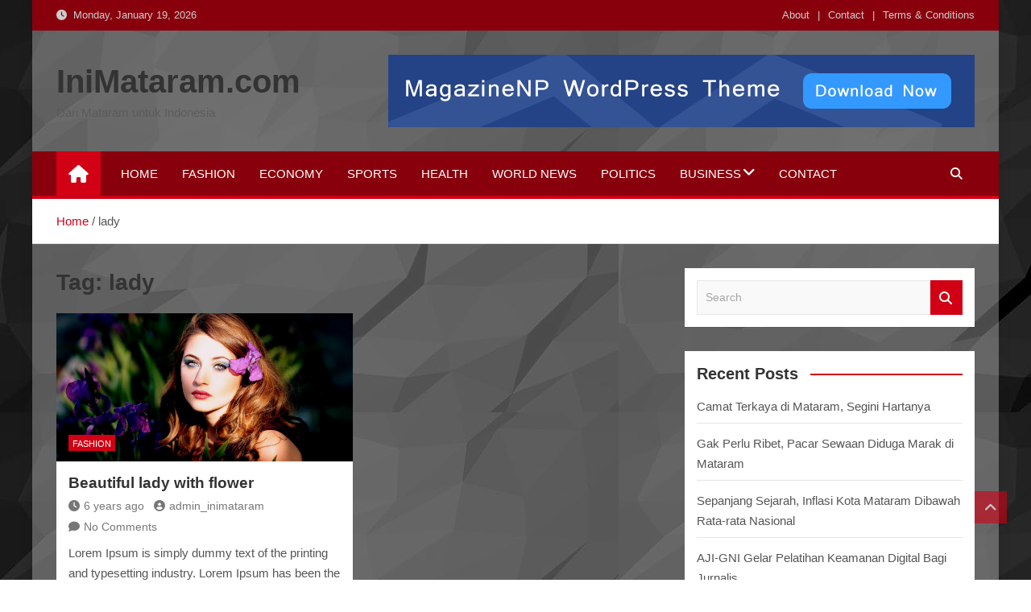

--- FILE ---
content_type: text/html; charset=UTF-8
request_url: https://inimataram.com/tag/lady/
body_size: 13609
content:
<!doctype html><html lang="en-US"><head><script data-no-optimize="1">var litespeed_docref=sessionStorage.getItem("litespeed_docref");litespeed_docref&&(Object.defineProperty(document,"referrer",{get:function(){return litespeed_docref}}),sessionStorage.removeItem("litespeed_docref"));</script> <meta charset="UTF-8"><meta name="viewport" content="width=device-width, initial-scale=1, shrink-to-fit=no"><link rel="profile" href="https://gmpg.org/xfn/11"><meta name='robots' content='index, follow, max-image-preview:large, max-snippet:-1, max-video-preview:-1' /><title>lady Archives - IniMataram.com</title><link rel="canonical" href="https://inimataram.com/tag/lady/" /><meta property="og:locale" content="en_US" /><meta property="og:type" content="article" /><meta property="og:title" content="lady Archives - IniMataram.com" /><meta property="og:url" content="https://inimataram.com/tag/lady/" /><meta property="og:site_name" content="IniMataram.com" /><meta name="twitter:card" content="summary_large_image" /> <script type="application/ld+json" class="yoast-schema-graph">{"@context":"https://schema.org","@graph":[{"@type":"CollectionPage","@id":"https://inimataram.com/tag/lady/","url":"https://inimataram.com/tag/lady/","name":"lady Archives - IniMataram.com","isPartOf":{"@id":"https://inimataram.com/#website"},"primaryImageOfPage":{"@id":"https://inimataram.com/tag/lady/#primaryimage"},"image":{"@id":"https://inimataram.com/tag/lady/#primaryimage"},"thumbnailUrl":"https://inimataram.com/wp-content/uploads/2020/04/fashion1.jpg","breadcrumb":{"@id":"https://inimataram.com/tag/lady/#breadcrumb"},"inLanguage":"en-US"},{"@type":"ImageObject","inLanguage":"en-US","@id":"https://inimataram.com/tag/lady/#primaryimage","url":"https://inimataram.com/wp-content/uploads/2020/04/fashion1.jpg","contentUrl":"https://inimataram.com/wp-content/uploads/2020/04/fashion1.jpg","width":1352,"height":900},{"@type":"BreadcrumbList","@id":"https://inimataram.com/tag/lady/#breadcrumb","itemListElement":[{"@type":"ListItem","position":1,"name":"Home","item":"https://inimataram.com/"},{"@type":"ListItem","position":2,"name":"lady"}]},{"@type":"WebSite","@id":"https://inimataram.com/#website","url":"https://inimataram.com/","name":"IniMataram.com","description":"Dari Mataram untuk Indonesia","potentialAction":[{"@type":"SearchAction","target":{"@type":"EntryPoint","urlTemplate":"https://inimataram.com/?s={search_term_string}"},"query-input":"required name=search_term_string"}],"inLanguage":"en-US"}]}</script> <link rel='dns-prefetch' href='//fonts.googleapis.com' /><link rel="alternate" type="application/rss+xml" title="IniMataram.com &raquo; Feed" href="https://inimataram.com/feed/" /><link rel="alternate" type="application/rss+xml" title="IniMataram.com &raquo; Comments Feed" href="https://inimataram.com/comments/feed/" /><link rel="alternate" type="application/rss+xml" title="IniMataram.com &raquo; lady Tag Feed" href="https://inimataram.com/tag/lady/feed/" /><link data-optimized="2" rel="stylesheet" href="https://inimataram.com/wp-content/litespeed/css/d52f547a2a5fb9c7b6b44d29df0c1fea.css?ver=9326a" /> <script type="litespeed/javascript" data-src="https://inimataram.com/wp-includes/js/jquery/jquery.min.js?ver=3.7.1" id="jquery-core-js"></script> <link rel="https://api.w.org/" href="https://inimataram.com/wp-json/" /><link rel="alternate" title="JSON" type="application/json" href="https://inimataram.com/wp-json/wp/v2/tags/14" /><link rel="EditURI" type="application/rsd+xml" title="RSD" href="https://inimataram.com/xmlrpc.php?rsd" /><meta name="generator" content="WordPress 6.9" /><meta name="generator" content="Site Kit by Google 1.103.0" /></head><body class="archive tag tag-lady tag-14 custom-background wp-theme-magazinenp wp-child-theme-magazineplus theme-body gutentor-active group-blog title-style4 magazinenp-image-hover-effect-theme_default right boxed_content_layout hfeed"><div id="page" class="site">
<a class="skip-link screen-reader-text" href="#content">Skip to content</a><header id="masthead" class="site-header"><div class="mnp-top-header mnp-top-header-nav-on"><div class="container"><div class="row gutter-10"><div class="col col-sm mnp-date-section"><div class="date"><ul><li>
<i class="mnp-icon fa fa-clock"></i>&nbsp;&nbsp;Monday, January 19, 2026</li></ul></div></div><div class="col-md-auto mnp-top-header-nav order-md-2">
<button class="mnp-top-header-nav-menu-toggle">Responsive Menu</button><ul class="clearfix"><li id="menu-item-297" class="menu-item menu-item-type-custom menu-item-object-custom menu-item-297"><a href="#">About</a></li><li id="menu-item-298" class="menu-item menu-item-type-custom menu-item-object-custom menu-item-298"><a href="#">Contact</a></li><li id="menu-item-299" class="menu-item menu-item-type-custom menu-item-object-custom menu-item-299"><a href="#">Terms &#038; Conditions</a></li></ul></div></div></div></div><div class="mnp-mid-header" ><div class="container"><div class="row align-items-center"><div class="col-lg-4 mnp-branding-wrap"><div class="site-branding navbar-brand"><h2 class="site-title"><a href="https://inimataram.com/"
rel="home">IniMataram.com</a></h2><p class="site-description">Dari Mataram untuk Indonesia</p></div></div><div class="col-lg-8 navbar-ad-section">
<img data-lazyloaded="1" src="[data-uri]" width="728" height="90" class="img-fluid" data-src="https://inimataram.com/wp-content/uploads/2023/05/magazinenp-wptheme.jpg"
alt="Banner Add"></div></div></div></div><nav class="mnp-bottom-header navbar navbar-expand-lg d-block mnp-sticky1"><div class="navigation-bar"><div class="navigation-bar-top"><div class="container"><div class="mnp-home-icon"><a href="https://inimataram.com/" rel="home"><i
class="fa fa-home"></i></a></div>
<button class="navbar-toggler menu-toggle collapsed" type="button" data-toggle="collapse"
data-target="#navbarCollapse" aria-controls="navbarCollapse" aria-expanded="false"
aria-label="Toggle navigation"></button>
<button class="search-toggle"></button></div><div class="search-bar"><div class="container"><div id="magazinenp-search-block" class="search-block off"><form action="https://inimataram.com/" method="get" class="search-form">
<label class="assistive-text"> Search </label><div class="input-group">
<input type="search" value="" placeholder="Search" class="form-control s" name="s"><div class="input-group-prepend">
<button class="btn btn-theme">Search</button></div></div></form></div></div></div></div><div class="navbar-main"><div class="container"><div class="mnp-home-icon"><a href="https://inimataram.com/" rel="home"><i
class="fa fa-home"></i></a></div><div class="collapse navbar-collapse" id="navbarCollapse"><div id="site-navigation"
class="main-navigation nav-uppercase"
role="navigation"><ul class="nav-menu navbar-nav d-lg-block"><li id="menu-item-305" class="menu-item menu-item-type-post_type menu-item-object-page menu-item-home menu-item-305"><a href="https://inimataram.com/home/">Home</a></li><li id="menu-item-290" class="menu-item menu-item-type-taxonomy menu-item-object-category menu-item-290"><a href="https://inimataram.com/category/fashion/">Fashion</a></li><li id="menu-item-291" class="menu-item menu-item-type-taxonomy menu-item-object-category menu-item-291"><a href="https://inimataram.com/category/economy/">Economy</a></li><li id="menu-item-292" class="menu-item menu-item-type-taxonomy menu-item-object-category menu-item-292"><a href="https://inimataram.com/category/sports/">Sports</a></li><li id="menu-item-293" class="menu-item menu-item-type-taxonomy menu-item-object-category menu-item-293"><a href="https://inimataram.com/category/health/">Health</a></li><li id="menu-item-294" class="menu-item menu-item-type-custom menu-item-object-custom menu-item-294"><a href="#">World News</a></li><li id="menu-item-295" class="menu-item menu-item-type-custom menu-item-object-custom menu-item-295"><a href="#">Politics</a></li><li id="menu-item-296" class="menu-item menu-item-type-custom menu-item-object-custom menu-item-has-children menu-item-296"><a href="#">Business</a><ul class="sub-menu"><li id="menu-item-300" class="menu-item menu-item-type-taxonomy menu-item-object-category menu-item-300"><a href="https://inimataram.com/category/uncategorized/">Uncategorized</a></li></ul></li><li id="menu-item-306" class="menu-item menu-item-type-post_type menu-item-object-page menu-item-306"><a href="https://inimataram.com/contact/">Contact</a></li></ul></div></div><div class="nav-search">
<button class="search-toggle"></button></div></div></div></div></nav><div id="breadcrumb"><div class="container"><div role="navigation" aria-label="Breadcrumbs" class="breadcrumb-trail breadcrumbs" itemprop="breadcrumb"><ul class="trail-items" itemscope itemtype="http://schema.org/BreadcrumbList"><meta name="numberOfItems" content="2" /><meta name="itemListOrder" content="Ascending" /><li itemprop="itemListElement" itemscope itemtype="http://schema.org/ListItem" class="trail-item trail-begin"><a href="https://inimataram.com/" rel="home" itemprop="item"><span itemprop="name">Home</span></a><meta itemprop="position" content="1" /></li><li itemprop="itemListElement" itemscope itemtype="http://schema.org/ListItem" class="trail-item trail-end"><span itemprop="name">lady</span><meta itemprop="position" content="2" /></li></ul></div></div></div></header><div id="content"
class="site-content"><div class="container"><div class="row justify-content-center site-content-row"><div id="primary" class="content-area col-lg-8 "><main id="main" class="site-main"><header class="page-header"><h1 class="page-title">Tag: <span>lady</span></h1></header><div class="row gutter-parent-14 post-wrap"><div
class="col-sm-6  col-lg-6  post-col"><div class="post-20 post type-post status-publish format-standard has-post-thumbnail hentry category-fashion tag-fashion tag-lady"><figure class="post-featured-image mnp-post-image-wrap magazinenp-parts-item">
<a title="Beautiful lady with flower" href="https://inimataram.com/2020/04/29/beautiful-lady-with-flower/" class="mnp-post-image"
style="background-image: url('https://inimataram.com/wp-content/uploads/2020/04/fashion1.jpg');"></a><div class="entry-meta category-meta"><div class="cat-links">			<a class="mnp-category-item mnp-cat-3"
href="https://inimataram.com/category/fashion/" rel="category tag">Fashion</a></div></div></figure><header class="entry-header magazinenp-parts-item"><h2 class="entry-title"><a href="https://inimataram.com/2020/04/29/beautiful-lady-with-flower/" rel="bookmark">Beautiful lady with flower</a></h2></header><div class="entry-meta magazinenp-parts-item"><div class="date created-date"><a href="https://inimataram.com/2020/04/29/beautiful-lady-with-flower/" title="Beautiful lady with flower"><i class="mnp-icon fa fa-clock"></i>6 years ago</a></div><div class="by-author vcard author"><a href="https://inimataram.com/author/admin_inimataram/"><i class="mnp-icon fa fa-user-circle"></i>admin_inimataram</a></div><div class="comments">
<a href="https://inimataram.com/2020/04/29/beautiful-lady-with-flower/#respond">No Comments</a></div></div><div class="entry-content magazinenp-parts-item"><p>Lorem Ipsum is simply dummy text of the printing and typesetting industry. Lorem Ipsum has been the industry’s standard dummy text ever since the 1500s, when an unknown printer took&hellip;</p></div></div></div></div></main></div><aside id="secondary" class="col-lg-4 widget-area"><div class="sticky-sidebar"><section id="search-1" class="widget widget_search"><form action="https://inimataram.com/" method="get" class="search-form">
<label class="assistive-text"> Search </label><div class="input-group">
<input type="search" value="" placeholder="Search" class="form-control s" name="s"><div class="input-group-prepend">
<button class="btn btn-theme">Search</button></div></div></form></section><section id="recent-posts-1" class="widget widget_recent_entries"><div class="widget-title-wrapper"><h3 class="widget-title">Recent Posts</h3></div><ul><li>
<a href="https://inimataram.com/2023/09/08/ini-sosok-camat-terkaya-di-mataram/">Camat Terkaya di Mataram, Segini Hartanya</a></li><li>
<a href="https://inimataram.com/2023/07/13/gak-perlu-ribet-pacar-sewaan-diduga-marak-di-mataram/">Gak Perlu Ribet, Pacar Sewaan Diduga Marak di Mataram</a></li><li>
<a href="https://inimataram.com/2023/06/25/sepanjang-sejarah-inflasi-kota-mataram-dibawah-rata-rata-nasional/">Sepanjang Sejarah, Inflasi Kota Mataram Dibawah Rata-rata Nasional</a></li><li>
<a href="https://inimataram.com/2023/06/25/aji-gni-gelar-pelatihan-keamanan-data-bagi-jurnalis/">AJI-GNI Gelar Pelatihan Keamanan Digital Bagi Jurnalis</a></li><li>
<a href="https://inimataram.com/2023/06/14/besok-alwan-akan-dilantik-jadi-sekda/">Besok, Alwan akan Dilantik Jadi Sekda</a></li></ul></section><section id="recent-comments-1" class="widget widget_recent_comments"><div class="widget-title-wrapper"><h3 class="widget-title">Recent Comments</h3></div><ul id="recentcomments"></ul></section></div></aside></div></div></div><footer id="colophon" class="site-footer" ><div class="widget-area"><div class="container"><div class="row"><div class="col-sm-6 col-lg-3"><section id="categories-3" class="widget widget_categories"><div class="widget-title-wrapper"><h3 class="widget-title">Categories</h3></div><ul><li class="cat-item cat-item-2"><a href="https://inimataram.com/category/economy/">Economy</a></li><li class="cat-item cat-item-31"><a href="https://inimataram.com/category/ekonomi/">Ekonomi</a></li><li class="cat-item cat-item-3"><a href="https://inimataram.com/category/fashion/">Fashion</a></li><li class="cat-item cat-item-4"><a href="https://inimataram.com/category/health/">Health</a></li><li class="cat-item cat-item-40"><a href="https://inimataram.com/category/kriminal/">Kriminal</a></li><li class="cat-item cat-item-29"><a href="https://inimataram.com/category/ntb/lombok-barat/">Lombok Barat</a></li><li class="cat-item cat-item-80"><a href="https://inimataram.com/category/ntb/lombok-timur/">Lombok Timur</a></li><li class="cat-item cat-item-25"><a href="https://inimataram.com/category/mataram/">Mataram</a></li><li class="cat-item cat-item-24"><a href="https://inimataram.com/category/ntb/">NTB</a></li><li class="cat-item cat-item-87"><a href="https://inimataram.com/category/olahraga/">Olahraga</a></li><li class="cat-item cat-item-5"><a href="https://inimataram.com/category/sports/">Sports</a></li><li class="cat-item cat-item-1"><a href="https://inimataram.com/category/uncategorized/">Uncategorized</a></li></ul></section></div><div class="col-sm-6 col-lg-3"><section id="tag_cloud-1" class="widget widget_tag_cloud"><div class="widget-title-wrapper"><h3 class="widget-title">Tags</h3></div><div class="tagcloud"><a href="https://inimataram.com/tag/ahsan-hendra/" class="tag-cloud-link tag-link-91 tag-link-position-1" style="font-size: 8pt;" aria-label="Ahsan-Hendra (1 item)">Ahsan-Hendra</a>
<a href="https://inimataram.com/tag/asian-game/" class="tag-cloud-link tag-link-74 tag-link-position-2" style="font-size: 8pt;" aria-label="Asian game (1 item)">Asian game</a>
<a href="https://inimataram.com/tag/badminton-lover/" class="tag-cloud-link tag-link-95 tag-link-position-3" style="font-size: 8pt;" aria-label="Badminton Lover (1 item)">Badminton Lover</a>
<a href="https://inimataram.com/tag/cabai-mahal/" class="tag-cloud-link tag-link-59 tag-link-position-4" style="font-size: 8pt;" aria-label="Cabai mahal (1 item)">Cabai mahal</a>
<a href="https://inimataram.com/tag/cahya-samudra/" class="tag-cloud-link tag-link-104 tag-link-position-5" style="font-size: 8pt;" aria-label="Cahya Samudra (1 item)">Cahya Samudra</a>
<a href="https://inimataram.com/tag/camat-sekarbela/" class="tag-cloud-link tag-link-106 tag-link-position-6" style="font-size: 8pt;" aria-label="Camat Sekarbela (1 item)">Camat Sekarbela</a>
<a href="https://inimataram.com/tag/cegah-stunting/" class="tag-cloud-link tag-link-62 tag-link-position-7" style="font-size: 8pt;" aria-label="cegah stunting (1 item)">cegah stunting</a>
<a href="https://inimataram.com/tag/covid19/" class="tag-cloud-link tag-link-9 tag-link-position-8" style="font-size: 22pt;" aria-label="covid19 (3 items)">covid19</a>
<a href="https://inimataram.com/tag/dinas-perdagangan/" class="tag-cloud-link tag-link-58 tag-link-position-9" style="font-size: 8pt;" aria-label="Dinas Perdagangan (1 item)">Dinas Perdagangan</a>
<a href="https://inimataram.com/tag/fajar-rian/" class="tag-cloud-link tag-link-77 tag-link-position-10" style="font-size: 8pt;" aria-label="Fajar-Rian (1 item)">Fajar-Rian</a>
<a href="https://inimataram.com/tag/fajri/" class="tag-cloud-link tag-link-76 tag-link-position-11" style="font-size: 8pt;" aria-label="Fajri (1 item)">Fajri</a>
<a href="https://inimataram.com/tag/fashion/" class="tag-cloud-link tag-link-12 tag-link-position-12" style="font-size: 16.4pt;" aria-label="fashion (2 items)">fashion</a>
<a href="https://inimataram.com/tag/harum/" class="tag-cloud-link tag-link-103 tag-link-position-13" style="font-size: 8pt;" aria-label="Harum (1 item)">Harum</a>
<a href="https://inimataram.com/tag/herry-ip/" class="tag-cloud-link tag-link-94 tag-link-position-14" style="font-size: 8pt;" aria-label="Herry IP (1 item)">Herry IP</a>
<a href="https://inimataram.com/tag/ibadah-haji/" class="tag-cloud-link tag-link-69 tag-link-position-15" style="font-size: 8pt;" aria-label="ibadah haji (1 item)">ibadah haji</a>
<a href="https://inimataram.com/tag/indonesia-juara/" class="tag-cloud-link tag-link-73 tag-link-position-16" style="font-size: 16.4pt;" aria-label="Indonesia Juara (2 items)">Indonesia Juara</a>
<a href="https://inimataram.com/tag/indonesia-open-2023/" class="tag-cloud-link tag-link-93 tag-link-position-17" style="font-size: 8pt;" aria-label="Indonesia Open 2023 (1 item)">Indonesia Open 2023</a>
<a href="https://inimataram.com/tag/jamaah-calon-haji/" class="tag-cloud-link tag-link-64 tag-link-position-18" style="font-size: 8pt;" aria-label="Jamaah calon haji (1 item)">Jamaah calon haji</a>
<a href="https://inimataram.com/tag/jamaah-haji-lansia/" class="tag-cloud-link tag-link-67 tag-link-position-19" style="font-size: 8pt;" aria-label="jamaah haji lansia (1 item)">jamaah haji lansia</a>
<a href="https://inimataram.com/tag/kementerian-pppa/" class="tag-cloud-link tag-link-39 tag-link-position-20" style="font-size: 16.4pt;" aria-label="kementerian PP&amp;PA (2 items)">kementerian PP&amp;PA</a>
<a href="https://inimataram.com/tag/kesehatan/" class="tag-cloud-link tag-link-63 tag-link-position-21" style="font-size: 8pt;" aria-label="kesehatan (1 item)">kesehatan</a>
<a href="https://inimataram.com/tag/kloter-satu/" class="tag-cloud-link tag-link-65 tag-link-position-22" style="font-size: 8pt;" aria-label="kloter satu (1 item)">kloter satu</a>
<a href="https://inimataram.com/tag/kriminal/" class="tag-cloud-link tag-link-32 tag-link-position-23" style="font-size: 8pt;" aria-label="kriminal (1 item)">kriminal</a>
<a href="https://inimataram.com/tag/lombok/" class="tag-cloud-link tag-link-66 tag-link-position-24" style="font-size: 8pt;" aria-label="Lombok (1 item)">Lombok</a>
<a href="https://inimataram.com/tag/mataram/" class="tag-cloud-link tag-link-56 tag-link-position-25" style="font-size: 22pt;" aria-label="Mataram (3 items)">Mataram</a>
<a href="https://inimataram.com/tag/mataram-bebas-sampah/" class="tag-cloud-link tag-link-97 tag-link-position-26" style="font-size: 8pt;" aria-label="Mataram Bebas Sampah (1 item)">Mataram Bebas Sampah</a>
<a href="https://inimataram.com/tag/ntb-bebas-sampah-plastik/" class="tag-cloud-link tag-link-99 tag-link-position-27" style="font-size: 8pt;" aria-label="NTB bebas sampah plastik (1 item)">NTB bebas sampah plastik</a>
<a href="https://inimataram.com/tag/pacar-sewaan/" class="tag-cloud-link tag-link-101 tag-link-position-28" style="font-size: 8pt;" aria-label="pacar sewaan (1 item)">pacar sewaan</a>
<a href="https://inimataram.com/tag/pbsi/" class="tag-cloud-link tag-link-75 tag-link-position-29" style="font-size: 8pt;" aria-label="PBSI (1 item)">PBSI</a>
<a href="https://inimataram.com/tag/perlindungan-anak/" class="tag-cloud-link tag-link-33 tag-link-position-30" style="font-size: 8pt;" aria-label="perlindungan anak (1 item)">perlindungan anak</a>
<a href="https://inimataram.com/tag/pondok-pesantren/" class="tag-cloud-link tag-link-34 tag-link-position-31" style="font-size: 8pt;" aria-label="pondok pesantren (1 item)">pondok pesantren</a>
<a href="https://inimataram.com/tag/posyandu-anak/" class="tag-cloud-link tag-link-60 tag-link-position-32" style="font-size: 8pt;" aria-label="Posyandu anak (1 item)">Posyandu anak</a>
<a href="https://inimataram.com/tag/sepakbola/" class="tag-cloud-link tag-link-71 tag-link-position-33" style="font-size: 8pt;" aria-label="sepakbola (1 item)">sepakbola</a>
<a href="https://inimataram.com/tag/siangapura-open-2023/" class="tag-cloud-link tag-link-78 tag-link-position-34" style="font-size: 8pt;" aria-label="Siangapura open 2023 (1 item)">Siangapura open 2023</a>
<a href="https://inimataram.com/tag/singapore-open-2023/" class="tag-cloud-link tag-link-92 tag-link-position-35" style="font-size: 8pt;" aria-label="Singapore Open 2023 (1 item)">Singapore Open 2023</a>
<a href="https://inimataram.com/tag/stunting/" class="tag-cloud-link tag-link-61 tag-link-position-36" style="font-size: 8pt;" aria-label="stunting (1 item)">stunting</a>
<a href="https://inimataram.com/tag/sty/" class="tag-cloud-link tag-link-72 tag-link-position-37" style="font-size: 8pt;" aria-label="STY (1 item)">STY</a>
<a href="https://inimataram.com/tag/tanah-suci-mekkah/" class="tag-cloud-link tag-link-68 tag-link-position-38" style="font-size: 8pt;" aria-label="tanah suci mekkah (1 item)">tanah suci mekkah</a>
<a href="https://inimataram.com/tag/the-dadies/" class="tag-cloud-link tag-link-90 tag-link-position-39" style="font-size: 8pt;" aria-label="The Dadies (1 item)">The Dadies</a>
<a href="https://inimataram.com/tag/timnas-indonesia/" class="tag-cloud-link tag-link-70 tag-link-position-40" style="font-size: 8pt;" aria-label="Timnas Indonesia (1 item)">Timnas Indonesia</a>
<a href="https://inimataram.com/tag/tpa-kebo-kongo/" class="tag-cloud-link tag-link-96 tag-link-position-41" style="font-size: 8pt;" aria-label="TPA Kebo Kongo (1 item)">TPA Kebo Kongo</a>
<a href="https://inimataram.com/tag/tpa-regional/" class="tag-cloud-link tag-link-100 tag-link-position-42" style="font-size: 8pt;" aria-label="TPA Regional (1 item)">TPA Regional</a>
<a href="https://inimataram.com/tag/tranding-topik/" class="tag-cloud-link tag-link-102 tag-link-position-43" style="font-size: 8pt;" aria-label="tranding topik (1 item)">tranding topik</a>
<a href="https://inimataram.com/tag/women/" class="tag-cloud-link tag-link-21 tag-link-position-44" style="font-size: 8pt;" aria-label="women (1 item)">women</a>
<a href="https://inimataram.com/tag/zero-waste/" class="tag-cloud-link tag-link-98 tag-link-position-45" style="font-size: 8pt;" aria-label="Zero Waste (1 item)">Zero Waste</a></div></section></div><div class="col-sm-6 col-lg-3"><section id="recent-posts-2" class="widget widget_recent_entries"><div class="widget-title-wrapper"><h3 class="widget-title">Recent Posts</h3></div><ul><li>
<a href="https://inimataram.com/2023/09/08/ini-sosok-camat-terkaya-di-mataram/">Camat Terkaya di Mataram, Segini Hartanya</a></li><li>
<a href="https://inimataram.com/2023/07/13/gak-perlu-ribet-pacar-sewaan-diduga-marak-di-mataram/">Gak Perlu Ribet, Pacar Sewaan Diduga Marak di Mataram</a></li><li>
<a href="https://inimataram.com/2023/06/25/sepanjang-sejarah-inflasi-kota-mataram-dibawah-rata-rata-nasional/">Sepanjang Sejarah, Inflasi Kota Mataram Dibawah Rata-rata Nasional</a></li><li>
<a href="https://inimataram.com/2023/06/25/aji-gni-gelar-pelatihan-keamanan-data-bagi-jurnalis/">AJI-GNI Gelar Pelatihan Keamanan Digital Bagi Jurnalis</a></li><li>
<a href="https://inimataram.com/2023/06/14/besok-alwan-akan-dilantik-jadi-sekda/">Besok, Alwan akan Dilantik Jadi Sekda</a></li></ul></section></div><div class="col-sm-6 col-lg-3"><section id="media_gallery-1" class="widget widget_media_gallery"><div class="widget-title-wrapper"><h3 class="widget-title">Gallery</h3></div><div id='gallery-1' class='gallery galleryid-20 gallery-columns-3 gallery-size-thumbnail'><figure class='gallery-item'><div class='gallery-icon landscape'>
<a href='https://inimataram.com/header-bg-2/'><img data-lazyloaded="1" src="[data-uri]" width="150" height="150" data-src="https://inimataram.com/wp-content/uploads/2020/06/header-bg-150x150.jpg" class="attachment-thumbnail size-thumbnail" alt="" decoding="async" /></a></div></figure><figure class='gallery-item'><div class='gallery-icon landscape'>
<a href='https://inimataram.com/2020/04/29/sports-magazine-cup/sports-1/'><img data-lazyloaded="1" src="[data-uri]" width="150" height="150" data-src="https://inimataram.com/wp-content/uploads/2020/04/sports-1-150x150.jpg" class="attachment-thumbnail size-thumbnail" alt="" decoding="async" /></a></div></figure><figure class='gallery-item'><div class='gallery-icon landscape'>
<a href='https://inimataram.com/header-bg/'><img data-lazyloaded="1" src="[data-uri]" width="150" height="150" data-src="https://inimataram.com/wp-content/uploads/2020/04/header-bg-150x150.jpg" class="attachment-thumbnail size-thumbnail" alt="" decoding="async" /></a></div></figure><figure class='gallery-item'><div class='gallery-icon landscape'>
<a href='https://inimataram.com/2020/04/29/world-economy-after-pandemic/economy2/'><img data-lazyloaded="1" src="[data-uri]" width="150" height="150" data-src="https://inimataram.com/wp-content/uploads/2020/04/economy2-150x150.jpg" class="attachment-thumbnail size-thumbnail" alt="" decoding="async" /></a></div></figure><figure class='gallery-item'><div class='gallery-icon landscape'>
<a href='https://inimataram.com/2020/04/29/meditation-for-movie-artists/fashion3/'><img data-lazyloaded="1" src="[data-uri]" width="150" height="150" data-src="https://inimataram.com/wp-content/uploads/2020/04/fashion3-150x150.jpg" class="attachment-thumbnail size-thumbnail" alt="" decoding="async" /></a></div></figure><figure class='gallery-item'><div class='gallery-icon landscape'>
<a href='https://inimataram.com/2020/04/29/beautiful-lady-with-flower/fashion1/'><img data-lazyloaded="1" src="[data-uri]" width="150" height="150" data-src="https://inimataram.com/wp-content/uploads/2020/04/fashion1-150x150.jpg" class="attachment-thumbnail size-thumbnail" alt="" decoding="async" /></a></div></figure></div></section></div></div></div></div><div class="site-info bottom-footer"><div class="container"><div class="row"><div class="col-lg-auto order-lg-2 ml-auto"><div class="mnp-social-profiles official"><ul class="clearfix"><li><a target="_blank" href="http://facebook.com"
class="fab fa-facebook-f"></a></li><li><a target="_blank" href="http://twitter.com"
class="fab fa-twitter"></a></li><li><a target="_blank" href="http://linkedin.com"
class="fab fa-linkedin"></a></li><li><a target="_blank" href="http://instagram.com"
class="fab fa-instagram"></a></li><li><a target="_blank" href="http://youtube.com"
class="fab fa-youtube"></a></li><li><a target="_blank" href="http://pinterest.com"
class="fab fa-pinterest"></a></li></ul></div></div><div class="copyright col-lg order-lg-1 text-lg-left">
Copyright &copy; All rights reserved | Theme by <a href="https://mantrabrain.com" target="_blank" title="Mantrabrain">Mantrabrain</a></div></div></div></div></footer><div class="back-to-top"><a title="Go to Top" href="#masthead"></a></div></div><script type="speculationrules">{"prefetch":[{"source":"document","where":{"and":[{"href_matches":"/*"},{"not":{"href_matches":["/wp-*.php","/wp-admin/*","/wp-content/uploads/*","/wp-content/*","/wp-content/plugins/*","/wp-content/themes/magazineplus/*","/wp-content/themes/magazinenp/*","/*\\?(.+)"]}},{"not":{"selector_matches":"a[rel~=\"nofollow\"]"}},{"not":{"selector_matches":".no-prefetch, .no-prefetch a"}}]},"eagerness":"conservative"}]}</script> <script id="wp-emoji-settings" type="application/json">{"baseUrl":"https://s.w.org/images/core/emoji/17.0.2/72x72/","ext":".png","svgUrl":"https://s.w.org/images/core/emoji/17.0.2/svg/","svgExt":".svg","source":{"concatemoji":"https://inimataram.com/wp-includes/js/wp-emoji-release.min.js?ver=6.9"}}</script> <script type="module">/*! This file is auto-generated */
const a=JSON.parse(document.getElementById("wp-emoji-settings").textContent),o=(window._wpemojiSettings=a,"wpEmojiSettingsSupports"),s=["flag","emoji"];function i(e){try{var t={supportTests:e,timestamp:(new Date).valueOf()};sessionStorage.setItem(o,JSON.stringify(t))}catch(e){}}function c(e,t,n){e.clearRect(0,0,e.canvas.width,e.canvas.height),e.fillText(t,0,0);t=new Uint32Array(e.getImageData(0,0,e.canvas.width,e.canvas.height).data);e.clearRect(0,0,e.canvas.width,e.canvas.height),e.fillText(n,0,0);const a=new Uint32Array(e.getImageData(0,0,e.canvas.width,e.canvas.height).data);return t.every((e,t)=>e===a[t])}function p(e,t){e.clearRect(0,0,e.canvas.width,e.canvas.height),e.fillText(t,0,0);var n=e.getImageData(16,16,1,1);for(let e=0;e<n.data.length;e++)if(0!==n.data[e])return!1;return!0}function u(e,t,n,a){switch(t){case"flag":return n(e,"\ud83c\udff3\ufe0f\u200d\u26a7\ufe0f","\ud83c\udff3\ufe0f\u200b\u26a7\ufe0f")?!1:!n(e,"\ud83c\udde8\ud83c\uddf6","\ud83c\udde8\u200b\ud83c\uddf6")&&!n(e,"\ud83c\udff4\udb40\udc67\udb40\udc62\udb40\udc65\udb40\udc6e\udb40\udc67\udb40\udc7f","\ud83c\udff4\u200b\udb40\udc67\u200b\udb40\udc62\u200b\udb40\udc65\u200b\udb40\udc6e\u200b\udb40\udc67\u200b\udb40\udc7f");case"emoji":return!a(e,"\ud83e\u1fac8")}return!1}function f(e,t,n,a){let r;const o=(r="undefined"!=typeof WorkerGlobalScope&&self instanceof WorkerGlobalScope?new OffscreenCanvas(300,150):document.createElement("canvas")).getContext("2d",{willReadFrequently:!0}),s=(o.textBaseline="top",o.font="600 32px Arial",{});return e.forEach(e=>{s[e]=t(o,e,n,a)}),s}function r(e){var t=document.createElement("script");t.src=e,t.defer=!0,document.head.appendChild(t)}a.supports={everything:!0,everythingExceptFlag:!0},new Promise(t=>{let n=function(){try{var e=JSON.parse(sessionStorage.getItem(o));if("object"==typeof e&&"number"==typeof e.timestamp&&(new Date).valueOf()<e.timestamp+604800&&"object"==typeof e.supportTests)return e.supportTests}catch(e){}return null}();if(!n){if("undefined"!=typeof Worker&&"undefined"!=typeof OffscreenCanvas&&"undefined"!=typeof URL&&URL.createObjectURL&&"undefined"!=typeof Blob)try{var e="postMessage("+f.toString()+"("+[JSON.stringify(s),u.toString(),c.toString(),p.toString()].join(",")+"));",a=new Blob([e],{type:"text/javascript"});const r=new Worker(URL.createObjectURL(a),{name:"wpTestEmojiSupports"});return void(r.onmessage=e=>{i(n=e.data),r.terminate(),t(n)})}catch(e){}i(n=f(s,u,c,p))}t(n)}).then(e=>{for(const n in e)a.supports[n]=e[n],a.supports.everything=a.supports.everything&&a.supports[n],"flag"!==n&&(a.supports.everythingExceptFlag=a.supports.everythingExceptFlag&&a.supports[n]);var t;a.supports.everythingExceptFlag=a.supports.everythingExceptFlag&&!a.supports.flag,a.supports.everything||((t=a.source||{}).concatemoji?r(t.concatemoji):t.wpemoji&&t.twemoji&&(r(t.twemoji),r(t.wpemoji)))});
//# sourceURL=https://inimataram.com/wp-includes/js/wp-emoji-loader.min.js</script> <script data-no-optimize="1">window.lazyLoadOptions=Object.assign({},{threshold:300},window.lazyLoadOptions||{});!function(t,e){"object"==typeof exports&&"undefined"!=typeof module?module.exports=e():"function"==typeof define&&define.amd?define(e):(t="undefined"!=typeof globalThis?globalThis:t||self).LazyLoad=e()}(this,function(){"use strict";function e(){return(e=Object.assign||function(t){for(var e=1;e<arguments.length;e++){var n,a=arguments[e];for(n in a)Object.prototype.hasOwnProperty.call(a,n)&&(t[n]=a[n])}return t}).apply(this,arguments)}function o(t){return e({},at,t)}function l(t,e){return t.getAttribute(gt+e)}function c(t){return l(t,vt)}function s(t,e){return function(t,e,n){e=gt+e;null!==n?t.setAttribute(e,n):t.removeAttribute(e)}(t,vt,e)}function i(t){return s(t,null),0}function r(t){return null===c(t)}function u(t){return c(t)===_t}function d(t,e,n,a){t&&(void 0===a?void 0===n?t(e):t(e,n):t(e,n,a))}function f(t,e){et?t.classList.add(e):t.className+=(t.className?" ":"")+e}function _(t,e){et?t.classList.remove(e):t.className=t.className.replace(new RegExp("(^|\\s+)"+e+"(\\s+|$)")," ").replace(/^\s+/,"").replace(/\s+$/,"")}function g(t){return t.llTempImage}function v(t,e){!e||(e=e._observer)&&e.unobserve(t)}function b(t,e){t&&(t.loadingCount+=e)}function p(t,e){t&&(t.toLoadCount=e)}function n(t){for(var e,n=[],a=0;e=t.children[a];a+=1)"SOURCE"===e.tagName&&n.push(e);return n}function h(t,e){(t=t.parentNode)&&"PICTURE"===t.tagName&&n(t).forEach(e)}function a(t,e){n(t).forEach(e)}function m(t){return!!t[lt]}function E(t){return t[lt]}function I(t){return delete t[lt]}function y(e,t){var n;m(e)||(n={},t.forEach(function(t){n[t]=e.getAttribute(t)}),e[lt]=n)}function L(a,t){var o;m(a)&&(o=E(a),t.forEach(function(t){var e,n;e=a,(t=o[n=t])?e.setAttribute(n,t):e.removeAttribute(n)}))}function k(t,e,n){f(t,e.class_loading),s(t,st),n&&(b(n,1),d(e.callback_loading,t,n))}function A(t,e,n){n&&t.setAttribute(e,n)}function O(t,e){A(t,rt,l(t,e.data_sizes)),A(t,it,l(t,e.data_srcset)),A(t,ot,l(t,e.data_src))}function w(t,e,n){var a=l(t,e.data_bg_multi),o=l(t,e.data_bg_multi_hidpi);(a=nt&&o?o:a)&&(t.style.backgroundImage=a,n=n,f(t=t,(e=e).class_applied),s(t,dt),n&&(e.unobserve_completed&&v(t,e),d(e.callback_applied,t,n)))}function x(t,e){!e||0<e.loadingCount||0<e.toLoadCount||d(t.callback_finish,e)}function M(t,e,n){t.addEventListener(e,n),t.llEvLisnrs[e]=n}function N(t){return!!t.llEvLisnrs}function z(t){if(N(t)){var e,n,a=t.llEvLisnrs;for(e in a){var o=a[e];n=e,o=o,t.removeEventListener(n,o)}delete t.llEvLisnrs}}function C(t,e,n){var a;delete t.llTempImage,b(n,-1),(a=n)&&--a.toLoadCount,_(t,e.class_loading),e.unobserve_completed&&v(t,n)}function R(i,r,c){var l=g(i)||i;N(l)||function(t,e,n){N(t)||(t.llEvLisnrs={});var a="VIDEO"===t.tagName?"loadeddata":"load";M(t,a,e),M(t,"error",n)}(l,function(t){var e,n,a,o;n=r,a=c,o=u(e=i),C(e,n,a),f(e,n.class_loaded),s(e,ut),d(n.callback_loaded,e,a),o||x(n,a),z(l)},function(t){var e,n,a,o;n=r,a=c,o=u(e=i),C(e,n,a),f(e,n.class_error),s(e,ft),d(n.callback_error,e,a),o||x(n,a),z(l)})}function T(t,e,n){var a,o,i,r,c;t.llTempImage=document.createElement("IMG"),R(t,e,n),m(c=t)||(c[lt]={backgroundImage:c.style.backgroundImage}),i=n,r=l(a=t,(o=e).data_bg),c=l(a,o.data_bg_hidpi),(r=nt&&c?c:r)&&(a.style.backgroundImage='url("'.concat(r,'")'),g(a).setAttribute(ot,r),k(a,o,i)),w(t,e,n)}function G(t,e,n){var a;R(t,e,n),a=e,e=n,(t=Et[(n=t).tagName])&&(t(n,a),k(n,a,e))}function D(t,e,n){var a;a=t,(-1<It.indexOf(a.tagName)?G:T)(t,e,n)}function S(t,e,n){var a;t.setAttribute("loading","lazy"),R(t,e,n),a=e,(e=Et[(n=t).tagName])&&e(n,a),s(t,_t)}function V(t){t.removeAttribute(ot),t.removeAttribute(it),t.removeAttribute(rt)}function j(t){h(t,function(t){L(t,mt)}),L(t,mt)}function F(t){var e;(e=yt[t.tagName])?e(t):m(e=t)&&(t=E(e),e.style.backgroundImage=t.backgroundImage)}function P(t,e){var n;F(t),n=e,r(e=t)||u(e)||(_(e,n.class_entered),_(e,n.class_exited),_(e,n.class_applied),_(e,n.class_loading),_(e,n.class_loaded),_(e,n.class_error)),i(t),I(t)}function U(t,e,n,a){var o;n.cancel_on_exit&&(c(t)!==st||"IMG"===t.tagName&&(z(t),h(o=t,function(t){V(t)}),V(o),j(t),_(t,n.class_loading),b(a,-1),i(t),d(n.callback_cancel,t,e,a)))}function $(t,e,n,a){var o,i,r=(i=t,0<=bt.indexOf(c(i)));s(t,"entered"),f(t,n.class_entered),_(t,n.class_exited),o=t,i=a,n.unobserve_entered&&v(o,i),d(n.callback_enter,t,e,a),r||D(t,n,a)}function q(t){return t.use_native&&"loading"in HTMLImageElement.prototype}function H(t,o,i){t.forEach(function(t){return(a=t).isIntersecting||0<a.intersectionRatio?$(t.target,t,o,i):(e=t.target,n=t,a=o,t=i,void(r(e)||(f(e,a.class_exited),U(e,n,a,t),d(a.callback_exit,e,n,t))));var e,n,a})}function B(e,n){var t;tt&&!q(e)&&(n._observer=new IntersectionObserver(function(t){H(t,e,n)},{root:(t=e).container===document?null:t.container,rootMargin:t.thresholds||t.threshold+"px"}))}function J(t){return Array.prototype.slice.call(t)}function K(t){return t.container.querySelectorAll(t.elements_selector)}function Q(t){return c(t)===ft}function W(t,e){return e=t||K(e),J(e).filter(r)}function X(e,t){var n;(n=K(e),J(n).filter(Q)).forEach(function(t){_(t,e.class_error),i(t)}),t.update()}function t(t,e){var n,a,t=o(t);this._settings=t,this.loadingCount=0,B(t,this),n=t,a=this,Y&&window.addEventListener("online",function(){X(n,a)}),this.update(e)}var Y="undefined"!=typeof window,Z=Y&&!("onscroll"in window)||"undefined"!=typeof navigator&&/(gle|ing|ro)bot|crawl|spider/i.test(navigator.userAgent),tt=Y&&"IntersectionObserver"in window,et=Y&&"classList"in document.createElement("p"),nt=Y&&1<window.devicePixelRatio,at={elements_selector:".lazy",container:Z||Y?document:null,threshold:300,thresholds:null,data_src:"src",data_srcset:"srcset",data_sizes:"sizes",data_bg:"bg",data_bg_hidpi:"bg-hidpi",data_bg_multi:"bg-multi",data_bg_multi_hidpi:"bg-multi-hidpi",data_poster:"poster",class_applied:"applied",class_loading:"litespeed-loading",class_loaded:"litespeed-loaded",class_error:"error",class_entered:"entered",class_exited:"exited",unobserve_completed:!0,unobserve_entered:!1,cancel_on_exit:!0,callback_enter:null,callback_exit:null,callback_applied:null,callback_loading:null,callback_loaded:null,callback_error:null,callback_finish:null,callback_cancel:null,use_native:!1},ot="src",it="srcset",rt="sizes",ct="poster",lt="llOriginalAttrs",st="loading",ut="loaded",dt="applied",ft="error",_t="native",gt="data-",vt="ll-status",bt=[st,ut,dt,ft],pt=[ot],ht=[ot,ct],mt=[ot,it,rt],Et={IMG:function(t,e){h(t,function(t){y(t,mt),O(t,e)}),y(t,mt),O(t,e)},IFRAME:function(t,e){y(t,pt),A(t,ot,l(t,e.data_src))},VIDEO:function(t,e){a(t,function(t){y(t,pt),A(t,ot,l(t,e.data_src))}),y(t,ht),A(t,ct,l(t,e.data_poster)),A(t,ot,l(t,e.data_src)),t.load()}},It=["IMG","IFRAME","VIDEO"],yt={IMG:j,IFRAME:function(t){L(t,pt)},VIDEO:function(t){a(t,function(t){L(t,pt)}),L(t,ht),t.load()}},Lt=["IMG","IFRAME","VIDEO"];return t.prototype={update:function(t){var e,n,a,o=this._settings,i=W(t,o);{if(p(this,i.length),!Z&&tt)return q(o)?(e=o,n=this,i.forEach(function(t){-1!==Lt.indexOf(t.tagName)&&S(t,e,n)}),void p(n,0)):(t=this._observer,o=i,t.disconnect(),a=t,void o.forEach(function(t){a.observe(t)}));this.loadAll(i)}},destroy:function(){this._observer&&this._observer.disconnect(),K(this._settings).forEach(function(t){I(t)}),delete this._observer,delete this._settings,delete this.loadingCount,delete this.toLoadCount},loadAll:function(t){var e=this,n=this._settings;W(t,n).forEach(function(t){v(t,e),D(t,n,e)})},restoreAll:function(){var e=this._settings;K(e).forEach(function(t){P(t,e)})}},t.load=function(t,e){e=o(e);D(t,e)},t.resetStatus=function(t){i(t)},t}),function(t,e){"use strict";function n(){e.body.classList.add("litespeed_lazyloaded")}function a(){console.log("[LiteSpeed] Start Lazy Load"),o=new LazyLoad(Object.assign({},t.lazyLoadOptions||{},{elements_selector:"[data-lazyloaded]",callback_finish:n})),i=function(){o.update()},t.MutationObserver&&new MutationObserver(i).observe(e.documentElement,{childList:!0,subtree:!0,attributes:!0})}var o,i;t.addEventListener?t.addEventListener("load",a,!1):t.attachEvent("onload",a)}(window,document);</script><script data-no-optimize="1">window.litespeed_ui_events=window.litespeed_ui_events||["mouseover","click","keydown","wheel","touchmove","touchstart"];var urlCreator=window.URL||window.webkitURL;function litespeed_load_delayed_js_force(){console.log("[LiteSpeed] Start Load JS Delayed"),litespeed_ui_events.forEach(e=>{window.removeEventListener(e,litespeed_load_delayed_js_force,{passive:!0})}),document.querySelectorAll("iframe[data-litespeed-src]").forEach(e=>{e.setAttribute("src",e.getAttribute("data-litespeed-src"))}),"loading"==document.readyState?window.addEventListener("DOMContentLoaded",litespeed_load_delayed_js):litespeed_load_delayed_js()}litespeed_ui_events.forEach(e=>{window.addEventListener(e,litespeed_load_delayed_js_force,{passive:!0})});async function litespeed_load_delayed_js(){let t=[];for(var d in document.querySelectorAll('script[type="litespeed/javascript"]').forEach(e=>{t.push(e)}),t)await new Promise(e=>litespeed_load_one(t[d],e));document.dispatchEvent(new Event("DOMContentLiteSpeedLoaded")),window.dispatchEvent(new Event("DOMContentLiteSpeedLoaded"))}function litespeed_load_one(t,e){console.log("[LiteSpeed] Load ",t);var d=document.createElement("script");d.addEventListener("load",e),d.addEventListener("error",e),t.getAttributeNames().forEach(e=>{"type"!=e&&d.setAttribute("data-src"==e?"src":e,t.getAttribute(e))});let a=!(d.type="text/javascript");!d.src&&t.textContent&&(d.src=litespeed_inline2src(t.textContent),a=!0),t.after(d),t.remove(),a&&e()}function litespeed_inline2src(t){try{var d=urlCreator.createObjectURL(new Blob([t.replace(/^(?:<!--)?(.*?)(?:-->)?$/gm,"$1")],{type:"text/javascript"}))}catch(e){d="data:text/javascript;base64,"+btoa(t.replace(/^(?:<!--)?(.*?)(?:-->)?$/gm,"$1"))}return d}</script><script data-no-optimize="1">var litespeed_vary=document.cookie.replace(/(?:(?:^|.*;\s*)_lscache_vary\s*\=\s*([^;]*).*$)|^.*$/,"");litespeed_vary||fetch("/wp-content/plugins/litespeed-cache/guest.vary.php",{method:"POST",cache:"no-cache",redirect:"follow"}).then(e=>e.json()).then(e=>{console.log(e),e.hasOwnProperty("reload")&&"yes"==e.reload&&(sessionStorage.setItem("litespeed_docref",document.referrer),window.location.reload(!0))});</script><script data-optimized="1" type="litespeed/javascript" data-src="https://inimataram.com/wp-content/litespeed/js/24d283c3d45d921a0b3a1fb1ec802465.js?ver=9326a"></script></body></html>
<!-- Page optimized by LiteSpeed Cache @2026-01-19 11:50:21 -->

<!-- Page cached by LiteSpeed Cache 7.7 on 2026-01-19 11:50:21 -->
<!-- Guest Mode -->
<!-- QUIC.cloud UCSS in queue -->